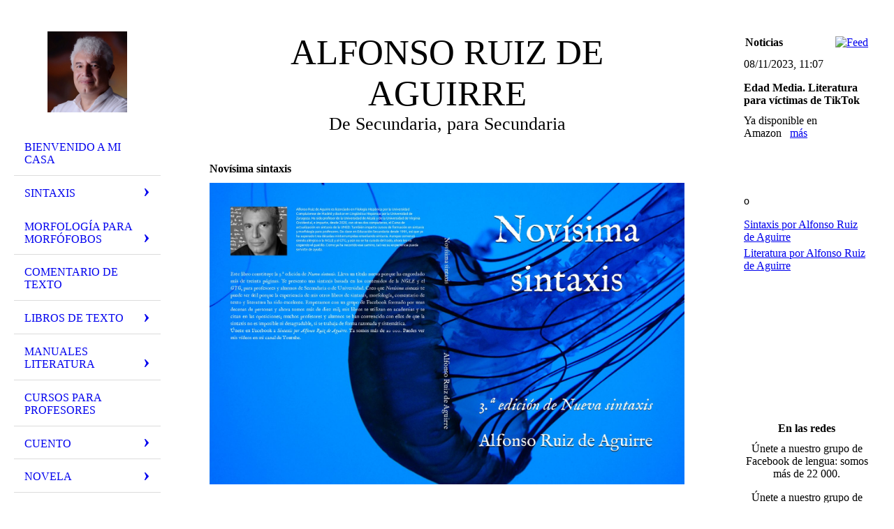

--- FILE ---
content_type: text/html; charset=utf-8
request_url: https://alfonsoruizdeaguirre.com/Sintaxis/Nov-sima-sintaxis/
body_size: 37581
content:
<!DOCTYPE html><html><head><meta http-equiv="Content-Type" content="text/html; charset=UTF-8"><title>De Secundaria, para Secundaria - Novísima sintaxis</title><meta name="description" content="Please enter your slogan here!"><meta name="keywords" content="Sports"><link href="https://alfonsoruizdeaguirre.com/Sintaxis/Nov-sima-sintaxis/" rel="canonical"><meta content="De Secundaria, para Secundaria - Novísima sintaxis" property="og:title"><meta content="website" property="og:type"><meta content="https://alfonsoruizdeaguirre.com/Sintaxis/Nov-sima-sintaxis/" property="og:url"><script>
              window.beng = window.beng || {};
              window.beng.env = {
                language: "en",
                country: "US",
                mode: "deploy",
                context: "page",
                pageId: "000007244043",
                pageLanguage: "en",
                skeletonId: "",
                scope: "2067236",
                isProtected: false,
                navigationText: "Novísima sintaxis",
                instance: "1",
                common_prefix: "https://strato-editor.com",
                design_common: "https://strato-editor.com/beng/designs/",
                design_template: "sys/cm_dh_076",
                path_design: "https://strato-editor.com/beng/designs/data/sys/cm_dh_076/",
                path_res: "https://strato-editor.com/res/",
                path_bengres: "https://strato-editor.com/beng/res/",
                masterDomain: "",
                preferredDomain: "",
                preprocessHostingUri: function(uri) {
                  
                    return uri || "";
                  
                },
                hideEmptyAreas: true
              };
            </script><script xmlns="http://www.w3.org/1999/xhtml" src="https://strato-editor.com/cm4all-beng-proxy/beng-proxy.js"></script><link xmlns="http://www.w3.org/1999/xhtml" rel="stylesheet" href="https://strato-editor.com/.cm4all/e/static/3rdparty/font-awesome/css/font-awesome.min.css"></link><link rel="stylesheet" type="text/css" href="https://strato-editor.com/.cm4all/res/static/libcm4all-js-widget/3.89.7/css/widget-runtime.css" />
<link rel="stylesheet" type="text/css" href="https://strato-editor.com/.cm4all/res/static/beng-editor/5.3.138/css/deploy.css" />
<link rel="stylesheet" type="text/css" href="https://strato-editor.com/.cm4all/res/static/libcm4all-js-widget/3.89.7/css/slideshow-common.css" />
<script src="https://strato-editor.com/.cm4all/res/static/jquery-1.7/jquery.js"></script><script src="https://strato-editor.com/.cm4all/res/static/prototype-1.7.3/prototype.js"></script><script src="https://strato-editor.com/.cm4all/res/static/jslib/1.4.1/js/legacy.js"></script><script src="https://strato-editor.com/.cm4all/res/static/libcm4all-js-widget/3.89.7/js/widget-runtime.js"></script>
<script src="https://strato-editor.com/.cm4all/res/static/libcm4all-js-widget/3.89.7/js/slideshow-common.js"></script>
<script src="https://strato-editor.com/.cm4all/res/static/beng-editor/5.3.138/js/deploy.js"></script>
<script type="text/javascript" src="https://strato-editor.com/.cm4all/uro/assets/js/uro-min.js"></script><meta name="viewport" content="width=device-width, initial-scale=1"><link rel="stylesheet" type="text/css" href="https://strato-editor.com/.cm4all/designs/static/sys/cm_dh_076/1767916819.537549/css/main.css"><link rel="stylesheet" type="text/css" href="https://strato-editor.com/.cm4all/designs/static/sys/cm_dh_076/1767916819.537549/css/responsive.css"><link rel="stylesheet" type="text/css" href="https://strato-editor.com/.cm4all/designs/static/sys/cm_dh_076/1767916819.537549/css/cm-templates-global-style.css"><script type="text/javascript" language="javascript" src="https://strato-editor.com/.cm4all/designs/static/sys/cm_dh_076/1767916819.537549/js/initialise.js"></script><script type="text/javascript" language="javascript" src="https://strato-editor.com/.cm4all/designs/static/sys/cm_dh_076/1767916819.537549/js/showhide_subnavigation.js"></script><script type="text/javascript" language="javascript" src="https://strato-editor.com/.cm4all/designs/static/sys/cm_dh_076/1767916819.537549/js/cm-templates-global-script.js"></script><!--[if lt IE 8]>
        	<link rel="stylesheet" type="text/css" href="https://strato-editor.com/beng/designs/data/sys/cm_dh_076/css/ie8.css" />
        <![endif]--><!--$Id: template.xsl 1832 2012-03-01 10:37:09Z dominikh $--><link href="/.cm4all/handler.php/vars.css?v=20231226190447" type="text/css" rel="stylesheet"><style type="text/css">.cm-logo {background-image: url("/.cm4all/uproc.php/0/.SPLENDIDA070823.jpg/picture-1200?_=189d134f8a8");
        background-position: 50% 50%;
background-size: auto 100%;
background-repeat: no-repeat;
      }</style><script type="text/javascript">window.cmLogoWidgetId = "STRATP_cm4all_com_widgets_Logo_46221193";
            window.cmLogoGetCommonWidget = function (){
                return new cm4all.Common.Widget({
            base    : "/Sintaxis/Nov-sima-sintaxis/index.php/",
            session : "",
            frame   : "",
            path    : "STRATP_cm4all_com_widgets_Logo_46221193"
        })
            };
            window.logoConfiguration = {
                "cm-logo-x" : "50%",
        "cm-logo-y" : "50%",
        "cm-logo-v" : "2.0",
        "cm-logo-w" : "auto",
        "cm-logo-h" : "100%",
        "cm-logo-di" : "sys/cm_dh_076",
        "cm-logo-u" : "uro-service://",
        "cm-logo-k" : "%7B%22ticket%22%3A%22%22%2C%22serviceId%22%3A%220%22%2C%22locale%22%3A%22%22%2C%22path%22%3A%22%2F%22%2C%22name%22%3A%22SPLENDIDA070823.jpg%22%2C%22origin%22%3A%22list%22%2C%22type%22%3A%22image%2Fjpeg%22%2C%22size%22%3A%22548533%22%2C%22width%22%3A%221994%22%2C%22height%22%3A%222029%22%2C%22duration%22%3A%22%22%2C%22rotation%22%3A%22%22%2C%22task%22%3A%22none%22%2C%22progress%22%3A%22none%22%2C%22result%22%3A%22ok%22%2C%22source%22%3A%22%22%2C%22start%22%3A%22189d134f8a8%22%2C%22now%22%3A%22189d135559c%22%2C%22_folder%22%3Atrue%2C%22_hidden%22%3Afalse%2C%22_hash%22%3A%22364a8535%22%2C%22_update%22%3A0%2C%22_media%22%3A%22image%22%2C%22_extension%22%3A%22%22%2C%22_xlate%22%3A%22SPLENDIDA070823.jpg%22%2C%22_index%22%3A1%2C%22_selected%22%3Atrue%7D",
        "cm-logo-bc" : "",
        "cm-logo-ln" : "",
        "cm-logo-ln$" : "",
        "cm-logo-hi" : false
        ,
        _logoBaseUrl : "uro-service:\/\/",
        _logoPath : "%7B%22ticket%22%3A%22%22%2C%22serviceId%22%3A%220%22%2C%22locale%22%3A%22%22%2C%22path%22%3A%22%2F%22%2C%22name%22%3A%22SPLENDIDA070823.jpg%22%2C%22origin%22%3A%22list%22%2C%22type%22%3A%22image%2Fjpeg%22%2C%22size%22%3A%22548533%22%2C%22width%22%3A%221994%22%2C%22height%22%3A%222029%22%2C%22duration%22%3A%22%22%2C%22rotation%22%3A%22%22%2C%22task%22%3A%22none%22%2C%22progress%22%3A%22none%22%2C%22result%22%3A%22ok%22%2C%22source%22%3A%22%22%2C%22start%22%3A%22189d134f8a8%22%2C%22now%22%3A%22189d135559c%22%2C%22_folder%22%3Atrue%2C%22_hidden%22%3Afalse%2C%22_hash%22%3A%22364a8535%22%2C%22_update%22%3A0%2C%22_media%22%3A%22image%22%2C%22_extension%22%3A%22%22%2C%22_xlate%22%3A%22SPLENDIDA070823.jpg%22%2C%22_index%22%3A1%2C%22_selected%22%3Atrue%7D"
        };
          jQuery(document).ready(function() {
            var logoElement = jQuery(".cm-logo");
            logoElement.attr("role", "img");
            logoElement.attr("tabindex", "0");
            logoElement.attr("aria-label", "logo");
          });
        </script><link rel="icon" href="data:;base64,iVBORw0KGgo="/><style id="cm_table_styles"></style><style id="cm_background_queries"></style><script type="application/x-cm4all-cookie-consent" data-code=""></script></head><body ondrop="return false;" class=" device-desktop cm-deploy cm-deploy-342 cm-deploy-4x"><div class="cm-background" data-cm-qa-bg="image"></div><div class="cm-background-video" data-cm-qa-bg="video"></div><div class="cm-background-effects" data-cm-qa-bg="effect"></div><div class="cm-templates-container"><div class="cm-kv-0 cm_can_be_empty" id="keyvisual"></div><div id="page_wrapper"><div class="content_wrapper" id="container_content"><header id="navigation_wrapper"><div class="cm-logo cm_can_be_empty" id="logo"> </div><nav id="nav-mobile-heading"><a href="">Navigation</a></nav><nav class="navi" id="cm_navigation"><ul id="cm_mainnavigation"><li id="cm_navigation_pid_7244044"><a title="Bienvenido a mi casa" href="/Bienvenido-a-mi-casa/" class="cm_anchor">Bienvenido a mi casa</a></li><li id="cm_navigation_pid_7253713" class="cm_current cm_has_subnavigation"><a title="Sintaxis" href="/Sintaxis/" class="cm_anchor">Sintaxis</a><ul class="cm_subnavigation" id="cm_subnavigation_pid_7253713"><li id="cm_navigation_pid_7244043" class="cm_current"><a title="Novísima sintaxis" href="/Sintaxis/Nov-sima-sintaxis/" class="cm_anchor">Novísima sintaxis</a></li><li id="cm_navigation_pid_7254648"><a title="Nuevos ejercicios para una nueva sintaxis" href="/Sintaxis/Nuevos-ejercicios-para-una-nueva-sintaxis/" class="cm_anchor">Nuevos ejercicios para una nueva sintaxis</a></li><li id="cm_navigation_pid_7253698"><a title="Sintaxis para alérgicos a la NGLE" href="/Sintaxis/Sintaxis-para-alergicos-a-la-NGLE/" class="cm_anchor">Sintaxis para alérgicos a la NGLE</a></li><li id="cm_navigation_pid_7254794"><a title="Se o no se" href="/Sintaxis/Se-o-no-se/" class="cm_anchor">Se o no se</a></li><li id="cm_navigation_pid_7253736"><a title="Sintaxis tradicional" href="/Sintaxis/Sintaxis-tradicional/" class="cm_anchor">Sintaxis tradicional</a></li><li id="cm_navigation_pid_7254614"><a title="Sintaxis 2017" href="/Sintaxis/Sintaxis-2017/" class="cm_anchor">Sintaxis 2017</a></li><li id="cm_navigation_pid_7254635"><a title="Sintaxis, ejercicios de" href="/Sintaxis/Sintaxis,-ejercicios-de/" class="cm_anchor">Sintaxis, ejercicios de</a></li></ul></li><li id="cm_navigation_pid_7254676" class="cm_has_subnavigation"><a title="Morfología para morfófobos" href="/Morfolog-a-para-morfofobos/" class="cm_anchor">Morfología para morfófobos</a><ul class="cm_subnavigation" id="cm_subnavigation_pid_7254676"><li id="cm_navigation_pid_7319475"><a title="NGLE y GTG" href="/Morfolog-a-para-morfofobos/NGLE-y-GTG/" class="cm_anchor">NGLE y GTG</a></li><li id="cm_navigation_pid_7319476"><a title="Tradicional" href="/Morfolog-a-para-morfofobos/Tradicional/" class="cm_anchor">Tradicional</a></li></ul></li><li id="cm_navigation_pid_7254649"><a title="Comentario de texto" href="/Comentario-de-texto/" class="cm_anchor">Comentario de texto</a></li><li id="cm_navigation_pid_7255866" class="cm_has_subnavigation"><a title="Libros de texto" href="/Libros-de-texto/" class="cm_anchor">Libros de texto</a><ul class="cm_subnavigation" id="cm_subnavigation_pid_7255866"><li id="cm_navigation_pid_7256253"><a title="Olimpo 2.º BTO España" href="/Libros-de-texto/Olimpo-2-BTO-Espanya/" class="cm_anchor">Olimpo 2.º BTO España</a></li><li id="cm_navigation_pid_7256254"><a title="Delfos 1.º y 2.º BTO Cataluña" href="/Libros-de-texto/Delfos-1-y-2-BTO-Catalunya/" class="cm_anchor">Delfos 1.º y 2.º BTO Cataluña</a></li><li id="cm_navigation_pid_7256255"><a title="Rodas 2.º BTO Madrid" href="/Libros-de-texto/Rodas-2-BTO-Madrid/" class="cm_anchor">Rodas 2.º BTO Madrid</a></li></ul></li><li id="cm_navigation_pid_7244039" class="cm_has_subnavigation"><a title="Manuales Literatura" href="/Manuales-Literatura/" class="cm_anchor">Manuales Literatura</a><ul class="cm_subnavigation" id="cm_subnavigation_pid_7244039"><li id="cm_navigation_pid_7557301"><a title="Edad Media. Literatura para víctimas de TikTok" href="/Manuales-Literatura/Edad-Media-Literatura-para-v-ctimas-de-TikTok/" class="cm_anchor">Edad Media. Literatura para víctimas de TikTok</a></li><li id="cm_navigation_pid_7254652"><a title="Apuntes selectividad Madrid" href="/Manuales-Literatura/Apuntes-selectividad-Madrid/" class="cm_anchor">Apuntes selectividad Madrid</a></li><li id="cm_navigation_pid_7254665"><a title="Brevísima historia" href="/Manuales-Literatura/Brev-sima-historia/" class="cm_anchor">Brevísima historia</a></li></ul></li><li id="cm_navigation_pid_7249578"><a title="Cursos para profesores" href="/Cursos-para-profesores/" class="cm_anchor">Cursos para profesores</a></li><li id="cm_navigation_pid_7249579" class="cm_has_subnavigation"><a title="Cuento" href="/Cuento/" class="cm_anchor">Cuento</a><ul class="cm_subnavigation" id="cm_subnavigation_pid_7249579"><li id="cm_navigation_pid_7256336"><a title="Arrabal sin tango" href="/Cuento/Arrabal-sin-tango/" class="cm_anchor">Arrabal sin tango</a></li><li id="cm_navigation_pid_7256337"><a title="Recoge tempestades" href="/Cuento/Recoge-tempestades/" class="cm_anchor">Recoge tempestades</a></li><li id="cm_navigation_pid_7256338"><a title="No es lugar" href="/Cuento/No-es-lugar/" class="cm_anchor">No es lugar</a></li><li id="cm_navigation_pid_7303385"><a title="LIBIDINOSO ENCUENTRO" href="/Cuento/LIBIDINOSO-ENCUENTRO/" class="cm_anchor">LIBIDINOSO ENCUENTRO</a></li></ul></li><li id="cm_navigation_pid_7244038" class="cm_has_subnavigation"><a title="NOVELA" href="/NOVELA/" class="cm_anchor">NOVELA</a><ul class="cm_subnavigation" id="cm_subnavigation_pid_7244038"><li id="cm_navigation_pid_7256906"><a title="EL BAÑO DE LA CAVA" href="/NOVELA/EL-BANYO-DE-LA-CAVA/" class="cm_anchor">EL BAÑO DE LA CAVA</a></li><li id="cm_navigation_pid_7256907"><a title="EL DIFAMADOR" href="/NOVELA/EL-DIFAMADOR/" class="cm_anchor">EL DIFAMADOR</a></li><li id="cm_navigation_pid_7256908"><a title="EL ÁRBOL DE LA VIDA" href="/NOVELA/EL-ARBOL-DE-LA-VIDA/" class="cm_anchor">EL ÁRBOL DE LA VIDA</a></li><li id="cm_navigation_pid_7256909"><a title="OLIVERA DE BERNUY" href="/NOVELA/OLIVERA-DE-BERNUY/" class="cm_anchor">OLIVERA DE BERNUY</a></li><li id="cm_navigation_pid_7256931"><a title="MAÑANA TE SALVO YO" href="/NOVELA/MANYANA-TE-SALVO-YO/" class="cm_anchor">MAÑANA TE SALVO YO</a></li><li id="cm_navigation_pid_7256911"><a title="ARDE TROYA" href="/NOVELA/ARDE-TROYA/" class="cm_anchor">ARDE TROYA</a></li><li id="cm_navigation_pid_7256912"><a title="EL DEMONIO EN EL DEMONIO" href="/NOVELA/EL-DEMONIO-EN-EL-DEMONIO/" class="cm_anchor">EL DEMONIO EN EL DEMONIO</a></li><li id="cm_navigation_pid_7256914"><a title="EL CASTILLO DE LOS GUERREROS MUERTOS" href="/NOVELA/EL-CASTILLO-DE-LOS-GUERREROS-MUERTOS/" class="cm_anchor">EL CASTILLO DE LOS GUERREROS MUERTOS</a></li><li id="cm_navigation_pid_7256915"><a title="CRISTÓBAL COLÓN. MÁS ALLÁ DEL OCÉANO" href="/NOVELA/CRISTOBAL-COLON-MAS-ALLA-DEL-OCEANO/" class="cm_anchor">CRISTÓBAL COLÓN. MÁS ALLÁ DEL OCÉANO</a></li></ul></li><li id="cm_navigation_pid_7254671" class="cm_has_subnavigation"><a title="ENSAYO" href="/ENSAYO/" class="cm_anchor">ENSAYO</a><ul class="cm_subnavigation" id="cm_subnavigation_pid_7254671"><li id="cm_navigation_pid_7256916"><a title="ATLAS ILUSTRADO DE LA LEGIÓN ESPAÑOLA" href="/ENSAYO/ATLAS-ILUSTRADO-DE-LA-LEGION-ESPANYOLA/" class="cm_anchor">ATLAS ILUSTRADO DE LA LEGIÓN ESPAÑOLA</a></li><li id="cm_navigation_pid_7256917"><a title="LA LEGIÓN EN LAS CAMPAÑAS DE MARRUECOS (1921-1927)" href="/ENSAYO/LA-LEGION-EN-LAS-CAMPANYAS-DE-MARRUECOS-1921-1927/" class="cm_anchor">LA LEGIÓN EN LAS CAMPAÑAS DE MARRUECOS (1921-1927)</a></li></ul></li><li id="cm_navigation_pid_7254672" class="cm_has_subnavigation"><a title="BIOGRAFÍAS" href="/BIOGRAF-AS/" class="cm_anchor">BIOGRAFÍAS</a><ul class="cm_subnavigation" id="cm_subnavigation_pid_7254672"><li id="cm_navigation_pid_7256918"><a title="LOBO EN EL PURGATORIO" href="/BIOGRAF-AS/LOBO-EN-EL-PURGATORIO/" class="cm_anchor">LOBO EN EL PURGATORIO</a></li><li id="cm_navigation_pid_7256919"><a title="ISABEL NO SE RINDE" href="/BIOGRAF-AS/ISABEL-NO-SE-RINDE/" class="cm_anchor">ISABEL NO SE RINDE</a></li></ul></li><li id="cm_navigation_pid_7254673"><a title="POESÍA" href="/POES-A/" class="cm_anchor">POESÍA</a></li><li id="cm_navigation_pid_7254674" class="cm_has_subnavigation"><a title="INVESTIGACIÓN" href="/INVESTIGACION/" class="cm_anchor">INVESTIGACIÓN</a><ul class="cm_subnavigation" id="cm_subnavigation_pid_7254674"><li id="cm_navigation_pid_7254675"><a title="TESIS DOCTORAL" href="/INVESTIGACION/TESIS-DOCTORAL/" class="cm_anchor">TESIS DOCTORAL</a></li><li id="cm_navigation_pid_7296773"><a title="Artículos" href="/INVESTIGACION/Art-culos/" class="cm_anchor">Artículos</a></li><li id="cm_navigation_pid_7296774"><a title="Luis Landero: símbolo, paradoja y carnaval" href="/INVESTIGACION/Luis-Landero-s-mbolo,-paradoja-y-carnaval/" class="cm_anchor">Luis Landero: símbolo, paradoja y carnaval</a></li><li id="cm_navigation_pid_7296801"><a title="Una entrevista a Luis Landero" href="/INVESTIGACION/Una-entrevista-a-Luis-Landero/" class="cm_anchor">Una entrevista a Luis Landero</a></li></ul></li></ul></nav></header><div class="cm-template-content" id="content_wrapper"><div class="cm-templates-title-container cm_can_be_empty" id="title_wrapper"><div class="title cm-h1 cm_can_be_empty cm-templates-heading__title" id="title" style=""><span style="font-size: 36px; font-family: Alata;">Alfonso Ruiz de Aguirre</span></div><div class="subtitle cm_can_be_empty cm-templates-heading__subtitle" id="subtitle" style="">De Secundaria, para Secundaria</div></div><main class="content_main_dho cm-template-content__main append cm-templates-text" id="content_main" data-cm-hintable="yes"><h1>Novísima sintaxis</h1><div class="clearFloating" style="clear:both;height: 0px; width: auto;"></div><div id="widgetcontainer_STRATP_cm4all_com_widgets_UroPhoto_46271837" class="
				    cm_widget_block
					cm_widget cm4all_com_widgets_UroPhoto cm_widget_block_center" style="width:100%; max-width:5312px; "><div class="cm_widget_anchor"><a name="STRATP_cm4all_com_widgets_UroPhoto_46271837" id="widgetanchor_STRATP_cm4all_com_widgets_UroPhoto_46271837"><!--cm4all.com.widgets.UroPhoto--></a></div><div xmlns="http://www.w3.org/1999/xhtml" data-uro-type="image" style="width:100%;height:100%;" id="uroPhotoOuterSTRATP_cm4all_com_widgets_UroPhoto_46271837">            <picture><source srcset="/.cm4all/uproc.php/0/.portada-231222.jpg/picture-1600?_=1899739ec58 1x, /.cm4all/uproc.php/0/.portada-231222.jpg/picture-2600?_=1899739ec58 2x" media="(min-width:800px)"><source srcset="/.cm4all/uproc.php/0/.portada-231222.jpg/picture-1200?_=1899739ec58 1x, /.cm4all/uproc.php/0/.portada-231222.jpg/picture-1600?_=1899739ec58 2x" media="(min-width:600px)"><source srcset="/.cm4all/uproc.php/0/.portada-231222.jpg/picture-800?_=1899739ec58 1x, /.cm4all/uproc.php/0/.portada-231222.jpg/picture-1200?_=1899739ec58 2x" media="(min-width:400px)"><source srcset="/.cm4all/uproc.php/0/.portada-231222.jpg/picture-400?_=1899739ec58 1x, /.cm4all/uproc.php/0/.portada-231222.jpg/picture-800?_=1899739ec58 2x" media="(min-width:200px)"><source srcset="/.cm4all/uproc.php/0/.portada-231222.jpg/picture-200?_=1899739ec58 1x, /.cm4all/uproc.php/0/.portada-231222.jpg/picture-400?_=1899739ec58 2x" media="(min-width:100px)"><img src="/.cm4all/uproc.php/0/.portada-231222.jpg/picture-200?_=1899739ec58" data-uro-original="/.cm4all/uproc.php/0/portada-231222.jpg?_=1899739ec58" onerror="uroGlobal().util.error(this, '', 'uro-widget')" data-uro-width="5312" data-uro-height="3375" alt="" style="width:100%;" title="" loading="lazy"></picture>
<span></span></div></div><p><br></p><p>En sus 210 páginas está contenido la sintaxis que necesita saber un alumno de Bachillerato, a partir de las enseñanzas de la <em>NGLE</em> y del <em>GTG</em>. Este libro aborda (casi) todos los problemas, desde las comparativas a las exceptivas, desde el argumental locativo al complemento de régimen, desde el aspecto léxico a la diferencia entre topicalización y focalización. Y lo hace con sencillez. Ese es el secreto de que los profesores lo valoren con tanto cariño. Es la tercera edición de <em>Nueva sintaxis</em>.</p><p>Índice:</p><p>Glosario 6<br>1 Instrucciones de uso 7<br>2 Introducción a la sintaxis 9<br>2.1 Gramatical, aceptable, correcto 9<br>2.2 Modalidades oracionales 9<br>2.3 Predicados, argumentos, adjuntos 11<br>2.4 Pruebas para distinguir argumentos de adjuntos 14<br>2.4.1 Prueba semántica 15<br>2.4.2 Pruebas sintácticas 16<br>2.4.2.1 Primera prueba sintáctica: omisión 17<br>2.4.2.2 Segunda prueba sintáctica: indirectas truncadas 18<br>2.4.2.3 Tercera prueba sintáctica: copulativas enfáticas condicionales 18<br>2.4.2.4 Cuarta prueba sintáctica: sustitución por hacerlo 19<br>3 Predicado, sujeto y modificadores oracionales 21<br>3.1 Clasificación de los verbos según sus propiedades sintácticas 22<br>3.2 El aspecto léxico de los verbos 23<br>3.3 Diferencia entre argumental y obligatorio 24<br>3.4 Pares mínimos en acción 25<br>3.5 Modificadores oracionales 25<br>3.5.1 Tópicos (TÓP) 28<br>3.5.2 Complementos del enunciado (CEN) 29<br>3.5.2.1 Estructuras bimembres 29<br>3.5.2.2 Estructuras no bimembres 30<br>3.5.3 Complementos de la enunciación (CENON) 31<br>3.6 Funciones sintácticas, semánticas e informativas 32<br>4 Sintagmas 36<br>4.1 Los problemas del modificador 37<br>4.2 Sintagma nominal (SN) 38<br>4.2.1 Adverbio de foco 39<br>4.2.2 Determinante-modificador (det) 40<br>4.2.3 Sintagma adjetival complemento del nombre (SAdj-CN) 41<br>4.2.4 Sintagma preposicional complemento del nombre (SP-CN) 41<br>4.2.5 SN en aposición complemento del nombre (SN-Apos) 42<br>4.3 Sintagma adjetival (SAdj) 44<br>4.4 Sintagma adverbial (SAdv) 46<br>4.5 Sintagma preposicional (SP) 47<br>5 Oración simple (OS): sujeto (SNS) y predicado verbal (SV-PV) 50<br>5.1 Cómo buscar el sujeto 50<br>5.1.1 En el predicado verbal 51<br>5.1.2 En el predicado no verbal 53<br>5.2 Sintagma verbal predicado verbal (SV-PV) 56<br>5.2.1 Complemento directo (CD) y de medida argumental (CMedAR) 58<br>5.2.1.1 Complemento directo (CD) 58<br>5.2.1.2 Complemento de medida argumental (CMedAR) 65<br>5.2.2 Verbos de percepción, de afección psíquica, de influencia y causativos 66<br>5.2.3 Complemento indirecto (CI) 69<br>5.2.3.1 Complemento indirecto argumental (CI-AR) 69<br>5.2.3.2 Complemento indirecto adjunto (CI-AD) 72<br>5.2.4 Complemento de régimen verbal (CRV) 74<br>5.2.5 Complemento locativo argumental (CLocAR) 77<br>5.2.6 Complemento de modo argumental (CMAR) 78<br>5.2.7 Complemento agente (CAg) 79<br>5.2.8 Predicativo (Pvo) 80<br>5.2.9 Complemento circunstancial (CC) 87<br>5.2.9.1 Lugar 88<br>5.2.9.2 Tiempo. 89<br>5.2.9.3 Cantidad. 89<br>5.2.9.4 Compañía. 90<br>5.2.9.5 Instrumento. 90<br>5.2.9.6 Materia. 91<br>5.2.9.7 Medio 91<br>5.2.9.8 Modo 91<br>5.2.9.9 Causa 93<br>5.2.9.10 Finalidad 93<br>5.2.9.11 Beneficiario 94<br>5.2.9.12 Los que ya no son circunstanciales 94<br>5.2.9.13 Esos circunstanciales en los que nos equivocamos (tontamente) 95<br>6 Sintagma verbal predicado no verbal (SV-PNV) 97<br>6.1 Verbos copulativos 97<br>6.2 ¿Existen las copulativas impersonales? ¿Puede ser sujeto un SAdv o un SP? 103<br>6.3 Oraciones copulativas ecuativas y enfáticas 105<br>6.4 Verbos semicopulativos 107<br>7 Usos especiales de los PP átonos me, te, se, nos, os, le, les 109<br>7.1 ¿Cuántos tipos de sujeto hay? 110<br>7.2 Se impersonal 111<br>7.3 Se de pasiva refleja 112<br>7.4 Pronombre reflexivo: me, te, se, nos, os 113<br>7.5 Pronombre causativo: me, te, se, nos, os 114<br>7.6 Pronombre recíproco: nos, os, se 115<br>7.7 Se sustituto de le 116<br>7.8 Dativo ético: me, te, nos, os, le, les 117<br>7.9 Dativo aspectual: me, te, se, nos, os 118<br>7.10 Voz media: me, te, se, nos, os 119<br>7.11 Pronominal inherente y alternante: me, te, se, nos, os 121<br>7.12 Dativo posesivo o simpatético: me, te, se, nos, os 123<br>7.13 ¿Cuándo aparece un uso especial? 123<br>7.14 Unos cuantos ejemplos 124<br>8 Oración compuesta I: generalidades, coordinación y yuxtaposición 132<br>8.1 Visión general de la oración compuesta 132<br>8.1.1 Coordinación y yuxtaposición 132<br>8.1.2 Subordinadas 133<br>8.1.3 Interordinadas 134<br>8.1.4 Construcción: el en plan de la NGLE 135<br>8.2 Nexos 135<br>8.3 Conectores discursivos 137<br>8.4 Coordinación y yuxtaposición 138<br>8.4.1 Copulativas 139<br>8.4.2 Adversativas 140<br>8.4.3 Disyuntivas 140<br>8.4.4 Coordinación de sintagmas 141<br>8.4.5 Yuxtapuestas 141<br>9 Oración compuesta II: subordinadas 143<br>9.1 Oraciones subordinadas sustantivas (OSS) 144<br>9.1.1 Subordinadas sustantivas con conjunción 144<br>9.1.2 Subordinadas sustantivas sin conjunción 150<br>9.1.2.1 OSS introducidas por un interrogativo o exclamativo. 150<br>9.1.2.2 OSS en estilo directo 155<br>9.1.2.3 OSS con verbo en infinitivo 155<br>9.2 Oraciones subordinadas de relativo (OSR) 157<br>9.2.1 Subordinadas relativas con antecedente expreso (OSRAE) 158<br>9.2.2 Subordinadas relativas libres y semilibres (OSRL, OSRSL) 162<br>9.3 Oraciones subordinadas adverbiales (OSAdv) 170<br>9.3.1 Oraciones subordinadas adverbiales de tiempo (OSAdvT) 171<br>9.3.2 Oraciones subordinadas adverbiales de modo (OSAdvM) 173<br>9.3.3 Construcciones que expresan relaciones causa-efecto 173<br>9.3.3.1 Oraciones subordinadas adverbiales causales (OSAdvCau) 174<br>9.3.3.2 Oraciones subordinadas adverbiales ilativas (OSAdvIlat) 177<br>9.3.3.3 ¿Y qué ocurre con las adverbiales finales? 178<br>9.3.4 Construcciones con prótasis y apódosis 180<br>9.3.4.1 Oraciones subordinadas adverbiales condicionales (OSAdvCondic) 180<br>9.3.4.2 Oraciones subordinadas adverbiales concesivas (OSAdvConces) 183<br>9.3.5 Construcciones cuantificativas 186<br>9.3.5.1 Construcciones comparativas 186<br>9.3.5.2 Construcciones superlativas 190<br>9.3.5.3 Construcciones consecutivas 191<br>9.3.5.4 Construcciones exceptivas 193<br>9.3.6 Construcciones de valor circunstancial con verbo en forma no personal 194<br>9.3.6.1 El infinitivo en el GTG 194<br>9.3.6.2 Construcciones de infinitivo con función circunstancial 195<br>9.3.6.3 Construcciones de gerundio 195<br>9.3.6.4 Construcciones de participio 196</p><p><br>10 Oraciones de selectividad y cuadro de análisis 199<br></p><p><br></p><div id="cm_bottom_clearer" style="clear: both;" contenteditable="false"></div></main></div><div class="cm-templates-sidebar-container append cm_can_be_empty" id="content_sidebar"><aside class="sidebar cm_can_be_empty" id="widgetbar_site_1" data-cm-hintable="yes"><div id="widgetcontainer_STRATP_cm4all_com_widgets_News_47738753" class="
				    cm_widget_block
					cm_widget cm4all_com_widgets_News cm_widget_block_center" style="width:100%; max-width:100%; "><div class="cm_widget_anchor"><a name="STRATP_cm4all_com_widgets_News_47738753" id="widgetanchor_STRATP_cm4all_com_widgets_News_47738753"><!--cm4all.com.widgets.News--></a></div><div><table width="100%"><tbody><tr><td style="vertical-align:top; text-align: left"><h2 class="cm-h1">Noticias</h2></td><td style="vertical-align:top; text-align: right"><a href="/Sintaxis/Nov-sima-sintaxis/index.php/;focus=STRATP_cm4all_com_widgets_News_47738753&amp;frame=STRATP_cm4all_com_widgets_News_47738753&amp;raw=1?feed=true&amp;type=news&amp;m=o"><img border="0" alt="Feed" src="/.cm4all/widgetres.php/cm4all.com.widgets.News/rss_shiny_20.png/3.3.38" /></a></td></tr></tbody></table><p>08/11/2023, 11:07</p><h2>Edad Media. Literatura para víctimas de TikTok</h2><p>Ya disponible en Amazon&nbsp;&nbsp;&nbsp;<a href="/Sintaxis/Nov-sima-sintaxis/index.php/;focus=STRATP_cm4all_com_widgets_News_47738753&amp;path=?m=d&amp;a=20231108110716-9663&amp;cp=1#STRATP_cm4all_com_widgets_News_47738753"   >más</a></p><br /><table width="100%"><tbody><tr><td style="text-align:left" width="100" /><td /><td style="text-align:right" width="100" /></tr></tbody></table></div><br /><br /></div><p>o</p><div id="widgetcontainer_STRATP_com_cm4all_wdn_social_FacebookPage_46266876" class="
				    cm_widget_block
					cm_widget com_cm4all_wdn_social_FacebookPage cm_widget_block_center" style="width:100%; max-width:100%; "><div class="cm_widget_anchor"><a name="STRATP_com_cm4all_wdn_social_FacebookPage_46266876" id="widgetanchor_STRATP_com_cm4all_wdn_social_FacebookPage_46266876"><!--com.cm4all.wdn.social.FacebookPage--></a></div><a  class="cm4all-cookie-consent"   href="/Sintaxis/Nov-sima-sintaxis/index.php/;focus=STRATP_com_cm4all_wdn_social_FacebookPage_46266876&amp;frame=STRATP_com_cm4all_wdn_social_FacebookPage_46266876" data-wcid="com.cm4all.wdn.social.FacebookPage" data-wiid="STRATP_com_cm4all_wdn_social_FacebookPage_46266876" data-lazy="true" data-thirdparty="true" data-statistics="false" rel="nofollow" data-blocked="true"><!--STRATP_com_cm4all_wdn_social_FacebookPage_46266876--></a></div><div id="widgetcontainer_STRATP_com_cm4all_wdn_social_FacebookPage_46266792" class="
				    cm_widget_block
					cm_widget com_cm4all_wdn_social_FacebookPage cm_widget_block_center" style="width:100%; max-width:100%; "><div class="cm_widget_anchor"><a name="STRATP_com_cm4all_wdn_social_FacebookPage_46266792" id="widgetanchor_STRATP_com_cm4all_wdn_social_FacebookPage_46266792"><!--com.cm4all.wdn.social.FacebookPage--></a></div><a  class="cm4all-cookie-consent"   href="/Sintaxis/Nov-sima-sintaxis/index.php/;focus=STRATP_com_cm4all_wdn_social_FacebookPage_46266792&amp;frame=STRATP_com_cm4all_wdn_social_FacebookPage_46266792" data-wcid="com.cm4all.wdn.social.FacebookPage" data-wiid="STRATP_com_cm4all_wdn_social_FacebookPage_46266792" data-lazy="true" data-thirdparty="true" data-statistics="false" rel="nofollow" data-blocked="true"><!--STRATP_com_cm4all_wdn_social_FacebookPage_46266792--></a></div><p><br></p><p> </p><div id="widgetcontainer_STRATP_com_cm4all_wdn_social_Youtube_46266957" class="
				    cm_widget_block
					cm_widget com_cm4all_wdn_social_Youtube cm_widget_block_center" style="width:100%; max-width:100%; "><div class="cm_widget_anchor"><a name="STRATP_com_cm4all_wdn_social_Youtube_46266957" id="widgetanchor_STRATP_com_cm4all_wdn_social_Youtube_46266957"><!--com.cm4all.wdn.social.Youtube--></a></div><a  class="cm4all-cookie-consent"   href="/Sintaxis/Nov-sima-sintaxis/index.php/;focus=STRATP_com_cm4all_wdn_social_Youtube_46266957&amp;frame=STRATP_com_cm4all_wdn_social_Youtube_46266957" data-wcid="com.cm4all.wdn.social.Youtube" data-wiid="STRATP_com_cm4all_wdn_social_Youtube_46266957" data-lazy="true" data-thirdparty="true" data-statistics="false" rel="nofollow" data-blocked="true"><!--STRATP_com_cm4all_wdn_social_Youtube_46266957--></a></div></aside><aside class="sidebar cm_can_be_empty" id="widgetbar_page_1" data-cm-hintable="yes"><p> </p></aside><aside class="sidebar cm_can_be_empty" id="widgetbar_site_2" data-cm-hintable="yes"><h2 style="text-align: center;">En las redes</h2><p style="text-align: center;">Únete a nuestro grupo de Facebook de lengua: somos más de 22 000.</p><p style="text-align: center;">Únete a nuestro grupo de FB de literatura: somos más de 8500.</p><p style="text-align: center;">Súmate a mi canal de Youtube. Tiene más de 4700 suscriptores.</p><p style="text-align: center;"><br></p><p style="text-align: center;"><br></p></aside><aside class="sidebar cm_can_be_empty" id="widgetbar_page_2" data-cm-hintable="yes"><p><br></p></aside></div><div class="clear"> </div></div><div class="cm-templates-footer cm_can_be_empty" id="footer_wrapper"><footer class="content_wrapper cm_can_be_empty" id="footer" data-cm-hintable="yes"> </footer></div></div></div><div class="cm_widget_anchor"><a name="STRATP_cm4all_com_widgets_CookiePolicy_46221195" id="widgetanchor_STRATP_cm4all_com_widgets_CookiePolicy_46221195"><!--cm4all.com.widgets.CookiePolicy--></a></div><script data-tracking="true" data-cookie-settings-enabled="false" src="/.cm4all/widgetres.php/cm4all.com.widgets.CookiePolicy/show.js?v=3.3.38" defer="defer" id="cookieSettingsScript"></script><noscript ><div style="position:absolute;bottom:0;" id="statdiv"><img alt="" height="1" width="1" src="https://strato-editor.com/.cm4all/_pixel.img?site=2074678-3SHs3L-r&amp;page=pid_7244043&amp;path=%2FSintaxis%2FNov-sima-sintaxis%2Findex.php%2F&amp;nt=Nov%C3%ADsima+sintaxis"/></div></noscript><script  type="text/javascript">//<![CDATA[
            document.body.insertAdjacentHTML('beforeend', '<div style="position:absolute;bottom:0;" id="statdiv"><img alt="" height="1" width="1" src="https://strato-editor.com/.cm4all/_pixel.img?site=2074678-3SHs3L-r&amp;page=pid_7244043&amp;path=%2FSintaxis%2FNov-sima-sintaxis%2Findex.php%2F&amp;nt=Nov%C3%ADsima+sintaxis&amp;domain='+escape(document.location.hostname)+'&amp;ref='+escape(document.referrer)+'"/></div>');
        //]]></script><div style="display: none;" id="keyvisualWidgetVideosContainer"></div><style type="text/css">.cm-kv-0 {
background-color: ;
background-position: 50% 50%;
background-size: auto 100%;
background-repeat: no-repeat;
}
            @media(min-width: 100px), (min-resolution: 72dpi), (-webkit-min-device-pixel-ratio: 1) {.cm-kv-0{background-image:url("/.cm4all/uproc.php/1500/keyvisuals/STRATP_cm4all_com_widgets_Keyvisual_46221286/.096_translator_kv_01.jpg/picture-200?_=19bdbb4bd3c");}}@media(min-width: 100px), (min-resolution: 144dpi), (-webkit-min-device-pixel-ratio: 2) {.cm-kv-0{background-image:url("/.cm4all/uproc.php/1500/keyvisuals/STRATP_cm4all_com_widgets_Keyvisual_46221286/.096_translator_kv_01.jpg/picture-400?_=19bdbb4bd3c");}}@media(min-width: 200px), (min-resolution: 72dpi), (-webkit-min-device-pixel-ratio: 1) {.cm-kv-0{background-image:url("/.cm4all/uproc.php/1500/keyvisuals/STRATP_cm4all_com_widgets_Keyvisual_46221286/.096_translator_kv_01.jpg/picture-400?_=19bdbb4bd3c");}}@media(min-width: 200px), (min-resolution: 144dpi), (-webkit-min-device-pixel-ratio: 2) {.cm-kv-0{background-image:url("/.cm4all/uproc.php/1500/keyvisuals/STRATP_cm4all_com_widgets_Keyvisual_46221286/.096_translator_kv_01.jpg/picture-800?_=19bdbb4bd3c");}}@media(min-width: 400px), (min-resolution: 72dpi), (-webkit-min-device-pixel-ratio: 1) {.cm-kv-0{background-image:url("/.cm4all/uproc.php/1500/keyvisuals/STRATP_cm4all_com_widgets_Keyvisual_46221286/.096_translator_kv_01.jpg/picture-800?_=19bdbb4bd3c");}}@media(min-width: 400px), (min-resolution: 144dpi), (-webkit-min-device-pixel-ratio: 2) {.cm-kv-0{background-image:url("/.cm4all/uproc.php/1500/keyvisuals/STRATP_cm4all_com_widgets_Keyvisual_46221286/.096_translator_kv_01.jpg/picture-1200?_=19bdbb4bd3c");}}@media(min-width: 600px), (min-resolution: 72dpi), (-webkit-min-device-pixel-ratio: 1) {.cm-kv-0{background-image:url("/.cm4all/uproc.php/1500/keyvisuals/STRATP_cm4all_com_widgets_Keyvisual_46221286/.096_translator_kv_01.jpg/picture-1200?_=19bdbb4bd3c");}}@media(min-width: 600px), (min-resolution: 144dpi), (-webkit-min-device-pixel-ratio: 2) {.cm-kv-0{background-image:url("/.cm4all/uproc.php/1500/keyvisuals/STRATP_cm4all_com_widgets_Keyvisual_46221286/.096_translator_kv_01.jpg/picture-1600?_=19bdbb4bd3c");}}@media(min-width: 800px), (min-resolution: 72dpi), (-webkit-min-device-pixel-ratio: 1) {.cm-kv-0{background-image:url("/.cm4all/uproc.php/1500/keyvisuals/STRATP_cm4all_com_widgets_Keyvisual_46221286/.096_translator_kv_01.jpg/picture-1600?_=19bdbb4bd3c");}}@media(min-width: 800px), (min-resolution: 144dpi), (-webkit-min-device-pixel-ratio: 2) {.cm-kv-0{background-image:url("/.cm4all/uproc.php/1500/keyvisuals/STRATP_cm4all_com_widgets_Keyvisual_46221286/.096_translator_kv_01.jpg/picture-2600?_=19bdbb4bd3c");}}
</style><style type="text/css">
			#keyvisual {
				overflow: hidden;
			}
			.kv-video-wrapper {
				width: 100%;
				height: 100%;
				position: relative;
			}
			</style><script type="text/javascript">
				jQuery(document).ready(function() {
					function moveTempVideos(slideshow, isEditorMode) {
						var videosContainer = document.getElementById('keyvisualWidgetVideosContainer');
						if (videosContainer) {
							while (videosContainer.firstChild) {
								var div = videosContainer.firstChild;
								var divPosition = div.className.substring('cm-kv-0-tempvideo-'.length);
								if (isEditorMode && parseInt(divPosition) > 1) {
									break;
								}
								videosContainer.removeChild(div);
								if (div.nodeType == Node.ELEMENT_NODE) {
									var pos = '';
									if (slideshow) {
										pos = '-' + divPosition;
									}
									var kv = document.querySelector('.cm-kv-0' + pos);
									if (kv) {
										if (!slideshow) {
											var wrapperDiv = document.createElement("div"); 
											wrapperDiv.setAttribute("class", "kv-video-wrapper");
											kv.insertBefore(wrapperDiv, kv.firstChild);
											kv = wrapperDiv;
										}
										while (div.firstChild) {
											kv.appendChild(div.firstChild);
										}
										if (!slideshow) {
											break;
										}
									}
								}
							}
						}
					}

					function kvClickAction(mode, href) {
						if (mode == 'internal') {
							if (!window.top.syntony || !/_home$/.test(window.top.syntony.bifmState)) {
								window.location.href = href;
							}
						} else if (mode == 'external') {
							var a = document.createElement('a');
							a.href = href;
							a.target = '_blank';
							a.rel = 'noreferrer noopener';
							a.click();
						}
					}

					var keyvisualElement = jQuery("[cm_type=keyvisual]");
					if(keyvisualElement.length == 0){
						keyvisualElement = jQuery("#keyvisual");
					}
					if(keyvisualElement.length == 0){
						keyvisualElement = jQuery("[class~=cm-kv-0]");
					}
				
						keyvisualElement.attr("role", "img");
						keyvisualElement.attr("tabindex", "0");
						keyvisualElement.attr("aria-label", "imagen clave");
					
					moveTempVideos(false, false);
					var video = document.querySelector('#keyvisual video');
					if (video) {
						video.play();
					}
				
			});
		</script></body></html>


--- FILE ---
content_type: text/html; charset=UTF-8
request_url: https://alfonsoruizdeaguirre.com/Sintaxis/Nov-sima-sintaxis/index.php/;focus=STRATP_com_cm4all_wdn_social_FacebookPage_46266876&frame=STRATP_com_cm4all_wdn_social_FacebookPage_46266876
body_size: 1698
content:
<script type="text/javascript">
window.cm4all.widgets.register( '/Sintaxis/Nov-sima-sintaxis/index.php/', '', 'STRATP_com_cm4all_wdn_social_FacebookPage_46266876', 'STRATP_com_cm4all_wdn_social_FacebookPage_46266876');
</script>
		<script type="text/javascript">
	(function() {

		var links = ["@\/css\/teaser.min.css?version=2.css"];
		for( var i=0; i<links.length; i++) {
			if( links[i].indexOf( '@')==0) {
				links[i] = "/.cm4all/widgetres.php/com.cm4all.wdn.social.FacebookPage/" + links[i].substring( 2);
			} else if( links[i].indexOf( '/')!=0) {
				links[i] = window.cm4all.widgets[ 'STRATP_com_cm4all_wdn_social_FacebookPage_46266876'].url( links[i]);
			}
		}
		cm4all.Common.loadCss( links);

		var scripts = [];
		for( var i=0; i<scripts.length; i++) {
			if( scripts[i].indexOf( '@')==0) {
				scripts[i] = "/.cm4all/widgetres.php/com.cm4all.wdn.social.FacebookPage/" + scripts[i].substring( 2);
			} else if( scripts[i].indexOf( '/')!=0) {
				scripts[i] = window.cm4all.widgets[ 'STRATP_com_cm4all_wdn_social_FacebookPage_46266876'].url( scripts[i]);
			}
		}

		var deferred = jQuery.Deferred();
		window.cm4all.widgets[ 'STRATP_com_cm4all_wdn_social_FacebookPage_46266876'].ready = (function() {
			var ready = function ready( handler) {
				deferred.done( handler);
			};
			return deferred.promise( ready);
		})();
		cm4all.Common.requireLibrary( scripts, function() {
			deferred.resolveWith( window.cm4all.widgets[ 'STRATP_com_cm4all_wdn_social_FacebookPage_46266876']);
		});
	})();
</script>
<div
  id="C_STRATP_com_cm4all_wdn_social_FacebookPage_46266876__-base"
  class="cm-widget-facebook-page"
  style=""
>
  
<a
  class="cm-w_fbpg-inherit cm-w_fbpg-sidebar cm-w_fbpg-style-4"  href="https://www.facebook.com/groups/sintaxis"
  target="_blank"
  rel="noopener noreferrer external"
>
   Sintaxis por Alfonso Ruiz de Aguirre</a>
</div>

--- FILE ---
content_type: text/html; charset=UTF-8
request_url: https://alfonsoruizdeaguirre.com/Sintaxis/Nov-sima-sintaxis/index.php/;focus=STRATP_com_cm4all_wdn_social_FacebookPage_46266792&frame=STRATP_com_cm4all_wdn_social_FacebookPage_46266792
body_size: 1706
content:
<script type="text/javascript">
window.cm4all.widgets.register( '/Sintaxis/Nov-sima-sintaxis/index.php/', '', 'STRATP_com_cm4all_wdn_social_FacebookPage_46266792', 'STRATP_com_cm4all_wdn_social_FacebookPage_46266792');
</script>
		<script type="text/javascript">
	(function() {

		var links = ["@\/css\/teaser.min.css?version=2.css"];
		for( var i=0; i<links.length; i++) {
			if( links[i].indexOf( '@')==0) {
				links[i] = "/.cm4all/widgetres.php/com.cm4all.wdn.social.FacebookPage/" + links[i].substring( 2);
			} else if( links[i].indexOf( '/')!=0) {
				links[i] = window.cm4all.widgets[ 'STRATP_com_cm4all_wdn_social_FacebookPage_46266792'].url( links[i]);
			}
		}
		cm4all.Common.loadCss( links);

		var scripts = [];
		for( var i=0; i<scripts.length; i++) {
			if( scripts[i].indexOf( '@')==0) {
				scripts[i] = "/.cm4all/widgetres.php/com.cm4all.wdn.social.FacebookPage/" + scripts[i].substring( 2);
			} else if( scripts[i].indexOf( '/')!=0) {
				scripts[i] = window.cm4all.widgets[ 'STRATP_com_cm4all_wdn_social_FacebookPage_46266792'].url( scripts[i]);
			}
		}

		var deferred = jQuery.Deferred();
		window.cm4all.widgets[ 'STRATP_com_cm4all_wdn_social_FacebookPage_46266792'].ready = (function() {
			var ready = function ready( handler) {
				deferred.done( handler);
			};
			return deferred.promise( ready);
		})();
		cm4all.Common.requireLibrary( scripts, function() {
			deferred.resolveWith( window.cm4all.widgets[ 'STRATP_com_cm4all_wdn_social_FacebookPage_46266792']);
		});
	})();
</script>
<div
  id="C_STRATP_com_cm4all_wdn_social_FacebookPage_46266792__-base"
  class="cm-widget-facebook-page"
  style=""
>
  
<a
  class="cm-w_fbpg-light cm-w_fbpg-sidebar cm-w_fbpg-style-4"  href="https://www.facebook.com/groups/literaturalfonso"
  target="_blank"
  rel="noopener noreferrer external"
>
   Literatura por Alfonso Ruiz de Aguirre</a>
</div>

--- FILE ---
content_type: text/html; charset=UTF-8
request_url: https://alfonsoruizdeaguirre.com/Sintaxis/Nov-sima-sintaxis/index.php/;focus=STRATP_com_cm4all_wdn_social_Youtube_46266957&frame=STRATP_com_cm4all_wdn_social_Youtube_46266957
body_size: 818
content:
<script type="text/javascript">
window.cm4all.widgets.register( '/Sintaxis/Nov-sima-sintaxis/index.php/', '', 'STRATP_com_cm4all_wdn_social_Youtube_46266957', 'STRATP_com_cm4all_wdn_social_Youtube_46266957');
</script>
		<script>
	window.cm4all.widgets[ 'STRATP_com_cm4all_wdn_social_Youtube_46266957'].ready = (function() {
		var deferred = jQuery.Deferred().resolveWith( window.cm4all.widgets[ 'STRATP_com_cm4all_wdn_social_Youtube_46266957']);
		var ready = function ready( handler) {
			deferred.done( handler);
		};
		return deferred.promise( ready);
	})();
</script>  <div
      style="
        position: relative;
        padding-bottom: 57%;
      ">
    <iframe
        src="https://www.youtube.com/embed/Vp9FReIzPsI?feature=oembed"
        scrolling="no"
        frameborder="no"
        allowfullscreen="true"
        style="
          width: 100%;
          height: 100%;
          position: absolute;
          top: 0;
          left: 0;
        "></iframe>
  </div>
  